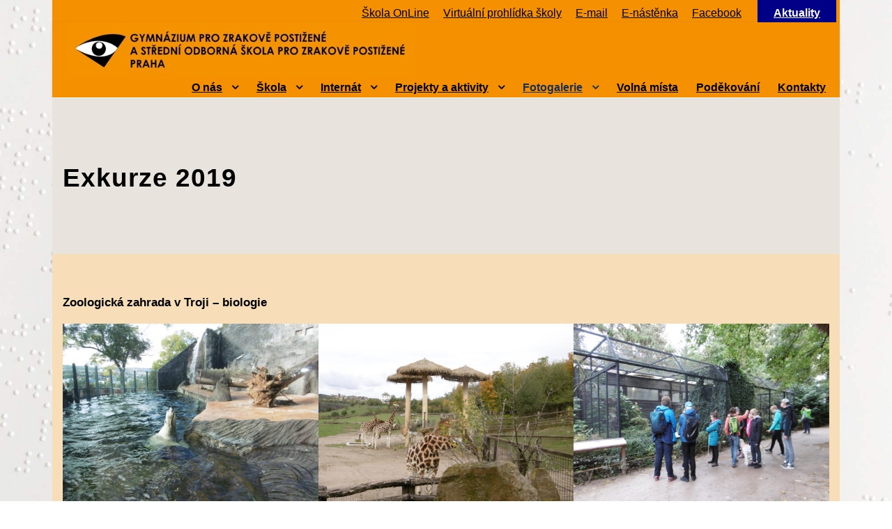

--- FILE ---
content_type: text/html; charset=UTF-8
request_url: https://www.goapraha.cz/exkurze-2019/
body_size: 13897
content:
<!DOCTYPE html>
<html lang="cs" class="no-js">
<head>
	<meta charset="UTF-8">
	<meta name="viewport" content="width=device-width, initial-scale=1">
	<link rel="profile" href="http://gmpg.org/xfn/11">
	<link rel="pingback" href="https://www.goapraha.cz/xmlrpc.php">
	<title>Exkurze 2019</title>
<meta name='robots' content='max-image-preview:large' />
<link rel='dns-prefetch' href='//fonts.googleapis.com' />
<link rel="alternate" type="text/calendar" title=" &raquo; iCal zdroj" href="https://www.goapraha.cz/events/?ical=1" />
<link rel="alternate" title="oEmbed (JSON)" type="application/json+oembed" href="https://www.goapraha.cz/wp-json/oembed/1.0/embed?url=https%3A%2F%2Fwww.goapraha.cz%2Fexkurze-2019%2F" />
<link rel="alternate" title="oEmbed (XML)" type="text/xml+oembed" href="https://www.goapraha.cz/wp-json/oembed/1.0/embed?url=https%3A%2F%2Fwww.goapraha.cz%2Fexkurze-2019%2F&#038;format=xml" />
<style id='wp-img-auto-sizes-contain-inline-css' type='text/css'>
img:is([sizes=auto i],[sizes^="auto," i]){contain-intrinsic-size:3000px 1500px}
/*# sourceURL=wp-img-auto-sizes-contain-inline-css */
</style>
<link rel='stylesheet' id='embed-pdf-viewer-css' href='https://www.goapraha.cz/wp-content/plugins/embed-pdf-viewer/css/embed-pdf-viewer.css?ver=2.4.6' type='text/css' media='screen' />
<link rel='stylesheet' id='FontAwesome_5-css' href='https://www.goapraha.cz/wp-content/plugins/wpdevart_vertical_menu-pro/includes/fonts/css/fontawesome-all.min.css?ver=6.9' type='text/css' media='all' />
<link rel='stylesheet' id='wpdevart_vertical_menu_front-css' href='https://www.goapraha.cz/wp-content/plugins/wpdevart_vertical_menu-pro/includes/frontend/css/front_end.css?ver=6.9' type='text/css' media='all' />
<link rel='stylesheet' id='wp-block-library-css' href='https://www.goapraha.cz/wp-includes/css/dist/block-library/style.min.css?ver=6.9' type='text/css' media='all' />
<style id='wp-block-gallery-inline-css' type='text/css'>
.blocks-gallery-grid:not(.has-nested-images),.wp-block-gallery:not(.has-nested-images){display:flex;flex-wrap:wrap;list-style-type:none;margin:0;padding:0}.blocks-gallery-grid:not(.has-nested-images) .blocks-gallery-image,.blocks-gallery-grid:not(.has-nested-images) .blocks-gallery-item,.wp-block-gallery:not(.has-nested-images) .blocks-gallery-image,.wp-block-gallery:not(.has-nested-images) .blocks-gallery-item{display:flex;flex-direction:column;flex-grow:1;justify-content:center;margin:0 1em 1em 0;position:relative;width:calc(50% - 1em)}.blocks-gallery-grid:not(.has-nested-images) .blocks-gallery-image:nth-of-type(2n),.blocks-gallery-grid:not(.has-nested-images) .blocks-gallery-item:nth-of-type(2n),.wp-block-gallery:not(.has-nested-images) .blocks-gallery-image:nth-of-type(2n),.wp-block-gallery:not(.has-nested-images) .blocks-gallery-item:nth-of-type(2n){margin-right:0}.blocks-gallery-grid:not(.has-nested-images) .blocks-gallery-image figure,.blocks-gallery-grid:not(.has-nested-images) .blocks-gallery-item figure,.wp-block-gallery:not(.has-nested-images) .blocks-gallery-image figure,.wp-block-gallery:not(.has-nested-images) .blocks-gallery-item figure{align-items:flex-end;display:flex;height:100%;justify-content:flex-start;margin:0}.blocks-gallery-grid:not(.has-nested-images) .blocks-gallery-image img,.blocks-gallery-grid:not(.has-nested-images) .blocks-gallery-item img,.wp-block-gallery:not(.has-nested-images) .blocks-gallery-image img,.wp-block-gallery:not(.has-nested-images) .blocks-gallery-item img{display:block;height:auto;max-width:100%;width:auto}.blocks-gallery-grid:not(.has-nested-images) .blocks-gallery-image figcaption,.blocks-gallery-grid:not(.has-nested-images) .blocks-gallery-item figcaption,.wp-block-gallery:not(.has-nested-images) .blocks-gallery-image figcaption,.wp-block-gallery:not(.has-nested-images) .blocks-gallery-item figcaption{background:linear-gradient(0deg,#000000b3,#0000004d 70%,#0000);bottom:0;box-sizing:border-box;color:#fff;font-size:.8em;margin:0;max-height:100%;overflow:auto;padding:3em .77em .7em;position:absolute;text-align:center;width:100%;z-index:2}.blocks-gallery-grid:not(.has-nested-images) .blocks-gallery-image figcaption img,.blocks-gallery-grid:not(.has-nested-images) .blocks-gallery-item figcaption img,.wp-block-gallery:not(.has-nested-images) .blocks-gallery-image figcaption img,.wp-block-gallery:not(.has-nested-images) .blocks-gallery-item figcaption img{display:inline}.blocks-gallery-grid:not(.has-nested-images) figcaption,.wp-block-gallery:not(.has-nested-images) figcaption{flex-grow:1}.blocks-gallery-grid:not(.has-nested-images).is-cropped .blocks-gallery-image a,.blocks-gallery-grid:not(.has-nested-images).is-cropped .blocks-gallery-image img,.blocks-gallery-grid:not(.has-nested-images).is-cropped .blocks-gallery-item a,.blocks-gallery-grid:not(.has-nested-images).is-cropped .blocks-gallery-item img,.wp-block-gallery:not(.has-nested-images).is-cropped .blocks-gallery-image a,.wp-block-gallery:not(.has-nested-images).is-cropped .blocks-gallery-image img,.wp-block-gallery:not(.has-nested-images).is-cropped .blocks-gallery-item a,.wp-block-gallery:not(.has-nested-images).is-cropped .blocks-gallery-item img{flex:1;height:100%;object-fit:cover;width:100%}.blocks-gallery-grid:not(.has-nested-images).columns-1 .blocks-gallery-image,.blocks-gallery-grid:not(.has-nested-images).columns-1 .blocks-gallery-item,.wp-block-gallery:not(.has-nested-images).columns-1 .blocks-gallery-image,.wp-block-gallery:not(.has-nested-images).columns-1 .blocks-gallery-item{margin-right:0;width:100%}@media (min-width:600px){.blocks-gallery-grid:not(.has-nested-images).columns-3 .blocks-gallery-image,.blocks-gallery-grid:not(.has-nested-images).columns-3 .blocks-gallery-item,.wp-block-gallery:not(.has-nested-images).columns-3 .blocks-gallery-image,.wp-block-gallery:not(.has-nested-images).columns-3 .blocks-gallery-item{margin-right:1em;width:calc(33.33333% - .66667em)}.blocks-gallery-grid:not(.has-nested-images).columns-4 .blocks-gallery-image,.blocks-gallery-grid:not(.has-nested-images).columns-4 .blocks-gallery-item,.wp-block-gallery:not(.has-nested-images).columns-4 .blocks-gallery-image,.wp-block-gallery:not(.has-nested-images).columns-4 .blocks-gallery-item{margin-right:1em;width:calc(25% - .75em)}.blocks-gallery-grid:not(.has-nested-images).columns-5 .blocks-gallery-image,.blocks-gallery-grid:not(.has-nested-images).columns-5 .blocks-gallery-item,.wp-block-gallery:not(.has-nested-images).columns-5 .blocks-gallery-image,.wp-block-gallery:not(.has-nested-images).columns-5 .blocks-gallery-item{margin-right:1em;width:calc(20% - .8em)}.blocks-gallery-grid:not(.has-nested-images).columns-6 .blocks-gallery-image,.blocks-gallery-grid:not(.has-nested-images).columns-6 .blocks-gallery-item,.wp-block-gallery:not(.has-nested-images).columns-6 .blocks-gallery-image,.wp-block-gallery:not(.has-nested-images).columns-6 .blocks-gallery-item{margin-right:1em;width:calc(16.66667% - .83333em)}.blocks-gallery-grid:not(.has-nested-images).columns-7 .blocks-gallery-image,.blocks-gallery-grid:not(.has-nested-images).columns-7 .blocks-gallery-item,.wp-block-gallery:not(.has-nested-images).columns-7 .blocks-gallery-image,.wp-block-gallery:not(.has-nested-images).columns-7 .blocks-gallery-item{margin-right:1em;width:calc(14.28571% - .85714em)}.blocks-gallery-grid:not(.has-nested-images).columns-8 .blocks-gallery-image,.blocks-gallery-grid:not(.has-nested-images).columns-8 .blocks-gallery-item,.wp-block-gallery:not(.has-nested-images).columns-8 .blocks-gallery-image,.wp-block-gallery:not(.has-nested-images).columns-8 .blocks-gallery-item{margin-right:1em;width:calc(12.5% - .875em)}.blocks-gallery-grid:not(.has-nested-images).columns-1 .blocks-gallery-image:nth-of-type(1n),.blocks-gallery-grid:not(.has-nested-images).columns-1 .blocks-gallery-item:nth-of-type(1n),.blocks-gallery-grid:not(.has-nested-images).columns-2 .blocks-gallery-image:nth-of-type(2n),.blocks-gallery-grid:not(.has-nested-images).columns-2 .blocks-gallery-item:nth-of-type(2n),.blocks-gallery-grid:not(.has-nested-images).columns-3 .blocks-gallery-image:nth-of-type(3n),.blocks-gallery-grid:not(.has-nested-images).columns-3 .blocks-gallery-item:nth-of-type(3n),.blocks-gallery-grid:not(.has-nested-images).columns-4 .blocks-gallery-image:nth-of-type(4n),.blocks-gallery-grid:not(.has-nested-images).columns-4 .blocks-gallery-item:nth-of-type(4n),.blocks-gallery-grid:not(.has-nested-images).columns-5 .blocks-gallery-image:nth-of-type(5n),.blocks-gallery-grid:not(.has-nested-images).columns-5 .blocks-gallery-item:nth-of-type(5n),.blocks-gallery-grid:not(.has-nested-images).columns-6 .blocks-gallery-image:nth-of-type(6n),.blocks-gallery-grid:not(.has-nested-images).columns-6 .blocks-gallery-item:nth-of-type(6n),.blocks-gallery-grid:not(.has-nested-images).columns-7 .blocks-gallery-image:nth-of-type(7n),.blocks-gallery-grid:not(.has-nested-images).columns-7 .blocks-gallery-item:nth-of-type(7n),.blocks-gallery-grid:not(.has-nested-images).columns-8 .blocks-gallery-image:nth-of-type(8n),.blocks-gallery-grid:not(.has-nested-images).columns-8 .blocks-gallery-item:nth-of-type(8n),.wp-block-gallery:not(.has-nested-images).columns-1 .blocks-gallery-image:nth-of-type(1n),.wp-block-gallery:not(.has-nested-images).columns-1 .blocks-gallery-item:nth-of-type(1n),.wp-block-gallery:not(.has-nested-images).columns-2 .blocks-gallery-image:nth-of-type(2n),.wp-block-gallery:not(.has-nested-images).columns-2 .blocks-gallery-item:nth-of-type(2n),.wp-block-gallery:not(.has-nested-images).columns-3 .blocks-gallery-image:nth-of-type(3n),.wp-block-gallery:not(.has-nested-images).columns-3 .blocks-gallery-item:nth-of-type(3n),.wp-block-gallery:not(.has-nested-images).columns-4 .blocks-gallery-image:nth-of-type(4n),.wp-block-gallery:not(.has-nested-images).columns-4 .blocks-gallery-item:nth-of-type(4n),.wp-block-gallery:not(.has-nested-images).columns-5 .blocks-gallery-image:nth-of-type(5n),.wp-block-gallery:not(.has-nested-images).columns-5 .blocks-gallery-item:nth-of-type(5n),.wp-block-gallery:not(.has-nested-images).columns-6 .blocks-gallery-image:nth-of-type(6n),.wp-block-gallery:not(.has-nested-images).columns-6 .blocks-gallery-item:nth-of-type(6n),.wp-block-gallery:not(.has-nested-images).columns-7 .blocks-gallery-image:nth-of-type(7n),.wp-block-gallery:not(.has-nested-images).columns-7 .blocks-gallery-item:nth-of-type(7n),.wp-block-gallery:not(.has-nested-images).columns-8 .blocks-gallery-image:nth-of-type(8n),.wp-block-gallery:not(.has-nested-images).columns-8 .blocks-gallery-item:nth-of-type(8n){margin-right:0}}.blocks-gallery-grid:not(.has-nested-images) .blocks-gallery-image:last-child,.blocks-gallery-grid:not(.has-nested-images) .blocks-gallery-item:last-child,.wp-block-gallery:not(.has-nested-images) .blocks-gallery-image:last-child,.wp-block-gallery:not(.has-nested-images) .blocks-gallery-item:last-child{margin-right:0}.blocks-gallery-grid:not(.has-nested-images).alignleft,.blocks-gallery-grid:not(.has-nested-images).alignright,.wp-block-gallery:not(.has-nested-images).alignleft,.wp-block-gallery:not(.has-nested-images).alignright{max-width:420px;width:100%}.blocks-gallery-grid:not(.has-nested-images).aligncenter .blocks-gallery-item figure,.wp-block-gallery:not(.has-nested-images).aligncenter .blocks-gallery-item figure{justify-content:center}.wp-block-gallery:not(.is-cropped) .blocks-gallery-item{align-self:flex-start}figure.wp-block-gallery.has-nested-images{align-items:normal}.wp-block-gallery.has-nested-images figure.wp-block-image:not(#individual-image){margin:0;width:calc(50% - var(--wp--style--unstable-gallery-gap, 16px)/2)}.wp-block-gallery.has-nested-images figure.wp-block-image{box-sizing:border-box;display:flex;flex-direction:column;flex-grow:1;justify-content:center;max-width:100%;position:relative}.wp-block-gallery.has-nested-images figure.wp-block-image>a,.wp-block-gallery.has-nested-images figure.wp-block-image>div{flex-direction:column;flex-grow:1;margin:0}.wp-block-gallery.has-nested-images figure.wp-block-image img{display:block;height:auto;max-width:100%!important;width:auto}.wp-block-gallery.has-nested-images figure.wp-block-image figcaption,.wp-block-gallery.has-nested-images figure.wp-block-image:has(figcaption):before{bottom:0;left:0;max-height:100%;position:absolute;right:0}.wp-block-gallery.has-nested-images figure.wp-block-image:has(figcaption):before{backdrop-filter:blur(3px);content:"";height:100%;-webkit-mask-image:linear-gradient(0deg,#000 20%,#0000);mask-image:linear-gradient(0deg,#000 20%,#0000);max-height:40%;pointer-events:none}.wp-block-gallery.has-nested-images figure.wp-block-image figcaption{box-sizing:border-box;color:#fff;font-size:13px;margin:0;overflow:auto;padding:1em;text-align:center;text-shadow:0 0 1.5px #000}.wp-block-gallery.has-nested-images figure.wp-block-image figcaption::-webkit-scrollbar{height:12px;width:12px}.wp-block-gallery.has-nested-images figure.wp-block-image figcaption::-webkit-scrollbar-track{background-color:initial}.wp-block-gallery.has-nested-images figure.wp-block-image figcaption::-webkit-scrollbar-thumb{background-clip:padding-box;background-color:initial;border:3px solid #0000;border-radius:8px}.wp-block-gallery.has-nested-images figure.wp-block-image figcaption:focus-within::-webkit-scrollbar-thumb,.wp-block-gallery.has-nested-images figure.wp-block-image figcaption:focus::-webkit-scrollbar-thumb,.wp-block-gallery.has-nested-images figure.wp-block-image figcaption:hover::-webkit-scrollbar-thumb{background-color:#fffc}.wp-block-gallery.has-nested-images figure.wp-block-image figcaption{scrollbar-color:#0000 #0000;scrollbar-gutter:stable both-edges;scrollbar-width:thin}.wp-block-gallery.has-nested-images figure.wp-block-image figcaption:focus,.wp-block-gallery.has-nested-images figure.wp-block-image figcaption:focus-within,.wp-block-gallery.has-nested-images figure.wp-block-image figcaption:hover{scrollbar-color:#fffc #0000}.wp-block-gallery.has-nested-images figure.wp-block-image figcaption{will-change:transform}@media (hover:none){.wp-block-gallery.has-nested-images figure.wp-block-image figcaption{scrollbar-color:#fffc #0000}}.wp-block-gallery.has-nested-images figure.wp-block-image figcaption{background:linear-gradient(0deg,#0006,#0000)}.wp-block-gallery.has-nested-images figure.wp-block-image figcaption img{display:inline}.wp-block-gallery.has-nested-images figure.wp-block-image figcaption a{color:inherit}.wp-block-gallery.has-nested-images figure.wp-block-image.has-custom-border img{box-sizing:border-box}.wp-block-gallery.has-nested-images figure.wp-block-image.has-custom-border>a,.wp-block-gallery.has-nested-images figure.wp-block-image.has-custom-border>div,.wp-block-gallery.has-nested-images figure.wp-block-image.is-style-rounded>a,.wp-block-gallery.has-nested-images figure.wp-block-image.is-style-rounded>div{flex:1 1 auto}.wp-block-gallery.has-nested-images figure.wp-block-image.has-custom-border figcaption,.wp-block-gallery.has-nested-images figure.wp-block-image.is-style-rounded figcaption{background:none;color:inherit;flex:initial;margin:0;padding:10px 10px 9px;position:relative;text-shadow:none}.wp-block-gallery.has-nested-images figure.wp-block-image.has-custom-border:before,.wp-block-gallery.has-nested-images figure.wp-block-image.is-style-rounded:before{content:none}.wp-block-gallery.has-nested-images figcaption{flex-basis:100%;flex-grow:1;text-align:center}.wp-block-gallery.has-nested-images:not(.is-cropped) figure.wp-block-image:not(#individual-image){margin-bottom:auto;margin-top:0}.wp-block-gallery.has-nested-images.is-cropped figure.wp-block-image:not(#individual-image){align-self:inherit}.wp-block-gallery.has-nested-images.is-cropped figure.wp-block-image:not(#individual-image)>a,.wp-block-gallery.has-nested-images.is-cropped figure.wp-block-image:not(#individual-image)>div:not(.components-drop-zone){display:flex}.wp-block-gallery.has-nested-images.is-cropped figure.wp-block-image:not(#individual-image) a,.wp-block-gallery.has-nested-images.is-cropped figure.wp-block-image:not(#individual-image) img{flex:1 0 0%;height:100%;object-fit:cover;width:100%}.wp-block-gallery.has-nested-images.columns-1 figure.wp-block-image:not(#individual-image){width:100%}@media (min-width:600px){.wp-block-gallery.has-nested-images.columns-3 figure.wp-block-image:not(#individual-image){width:calc(33.33333% - var(--wp--style--unstable-gallery-gap, 16px)*.66667)}.wp-block-gallery.has-nested-images.columns-4 figure.wp-block-image:not(#individual-image){width:calc(25% - var(--wp--style--unstable-gallery-gap, 16px)*.75)}.wp-block-gallery.has-nested-images.columns-5 figure.wp-block-image:not(#individual-image){width:calc(20% - var(--wp--style--unstable-gallery-gap, 16px)*.8)}.wp-block-gallery.has-nested-images.columns-6 figure.wp-block-image:not(#individual-image){width:calc(16.66667% - var(--wp--style--unstable-gallery-gap, 16px)*.83333)}.wp-block-gallery.has-nested-images.columns-7 figure.wp-block-image:not(#individual-image){width:calc(14.28571% - var(--wp--style--unstable-gallery-gap, 16px)*.85714)}.wp-block-gallery.has-nested-images.columns-8 figure.wp-block-image:not(#individual-image){width:calc(12.5% - var(--wp--style--unstable-gallery-gap, 16px)*.875)}.wp-block-gallery.has-nested-images.columns-default figure.wp-block-image:not(#individual-image){width:calc(33.33% - var(--wp--style--unstable-gallery-gap, 16px)*.66667)}.wp-block-gallery.has-nested-images.columns-default figure.wp-block-image:not(#individual-image):first-child:nth-last-child(2),.wp-block-gallery.has-nested-images.columns-default figure.wp-block-image:not(#individual-image):first-child:nth-last-child(2)~figure.wp-block-image:not(#individual-image){width:calc(50% - var(--wp--style--unstable-gallery-gap, 16px)*.5)}.wp-block-gallery.has-nested-images.columns-default figure.wp-block-image:not(#individual-image):first-child:last-child{width:100%}}.wp-block-gallery.has-nested-images.alignleft,.wp-block-gallery.has-nested-images.alignright{max-width:420px;width:100%}.wp-block-gallery.has-nested-images.aligncenter{justify-content:center}
/*# sourceURL=https://www.goapraha.cz/wp-includes/blocks/gallery/style.min.css */
</style>
<style id='wp-block-image-inline-css' type='text/css'>
.wp-block-image>a,.wp-block-image>figure>a{display:inline-block}.wp-block-image img{box-sizing:border-box;height:auto;max-width:100%;vertical-align:bottom}@media not (prefers-reduced-motion){.wp-block-image img.hide{visibility:hidden}.wp-block-image img.show{animation:show-content-image .4s}}.wp-block-image[style*=border-radius] img,.wp-block-image[style*=border-radius]>a{border-radius:inherit}.wp-block-image.has-custom-border img{box-sizing:border-box}.wp-block-image.aligncenter{text-align:center}.wp-block-image.alignfull>a,.wp-block-image.alignwide>a{width:100%}.wp-block-image.alignfull img,.wp-block-image.alignwide img{height:auto;width:100%}.wp-block-image .aligncenter,.wp-block-image .alignleft,.wp-block-image .alignright,.wp-block-image.aligncenter,.wp-block-image.alignleft,.wp-block-image.alignright{display:table}.wp-block-image .aligncenter>figcaption,.wp-block-image .alignleft>figcaption,.wp-block-image .alignright>figcaption,.wp-block-image.aligncenter>figcaption,.wp-block-image.alignleft>figcaption,.wp-block-image.alignright>figcaption{caption-side:bottom;display:table-caption}.wp-block-image .alignleft{float:left;margin:.5em 1em .5em 0}.wp-block-image .alignright{float:right;margin:.5em 0 .5em 1em}.wp-block-image .aligncenter{margin-left:auto;margin-right:auto}.wp-block-image :where(figcaption){margin-bottom:1em;margin-top:.5em}.wp-block-image.is-style-circle-mask img{border-radius:9999px}@supports ((-webkit-mask-image:none) or (mask-image:none)) or (-webkit-mask-image:none){.wp-block-image.is-style-circle-mask img{border-radius:0;-webkit-mask-image:url('data:image/svg+xml;utf8,<svg viewBox="0 0 100 100" xmlns="http://www.w3.org/2000/svg"><circle cx="50" cy="50" r="50"/></svg>');mask-image:url('data:image/svg+xml;utf8,<svg viewBox="0 0 100 100" xmlns="http://www.w3.org/2000/svg"><circle cx="50" cy="50" r="50"/></svg>');mask-mode:alpha;-webkit-mask-position:center;mask-position:center;-webkit-mask-repeat:no-repeat;mask-repeat:no-repeat;-webkit-mask-size:contain;mask-size:contain}}:root :where(.wp-block-image.is-style-rounded img,.wp-block-image .is-style-rounded img){border-radius:9999px}.wp-block-image figure{margin:0}.wp-lightbox-container{display:flex;flex-direction:column;position:relative}.wp-lightbox-container img{cursor:zoom-in}.wp-lightbox-container img:hover+button{opacity:1}.wp-lightbox-container button{align-items:center;backdrop-filter:blur(16px) saturate(180%);background-color:#5a5a5a40;border:none;border-radius:4px;cursor:zoom-in;display:flex;height:20px;justify-content:center;opacity:0;padding:0;position:absolute;right:16px;text-align:center;top:16px;width:20px;z-index:100}@media not (prefers-reduced-motion){.wp-lightbox-container button{transition:opacity .2s ease}}.wp-lightbox-container button:focus-visible{outline:3px auto #5a5a5a40;outline:3px auto -webkit-focus-ring-color;outline-offset:3px}.wp-lightbox-container button:hover{cursor:pointer;opacity:1}.wp-lightbox-container button:focus{opacity:1}.wp-lightbox-container button:focus,.wp-lightbox-container button:hover,.wp-lightbox-container button:not(:hover):not(:active):not(.has-background){background-color:#5a5a5a40;border:none}.wp-lightbox-overlay{box-sizing:border-box;cursor:zoom-out;height:100vh;left:0;overflow:hidden;position:fixed;top:0;visibility:hidden;width:100%;z-index:100000}.wp-lightbox-overlay .close-button{align-items:center;cursor:pointer;display:flex;justify-content:center;min-height:40px;min-width:40px;padding:0;position:absolute;right:calc(env(safe-area-inset-right) + 16px);top:calc(env(safe-area-inset-top) + 16px);z-index:5000000}.wp-lightbox-overlay .close-button:focus,.wp-lightbox-overlay .close-button:hover,.wp-lightbox-overlay .close-button:not(:hover):not(:active):not(.has-background){background:none;border:none}.wp-lightbox-overlay .lightbox-image-container{height:var(--wp--lightbox-container-height);left:50%;overflow:hidden;position:absolute;top:50%;transform:translate(-50%,-50%);transform-origin:top left;width:var(--wp--lightbox-container-width);z-index:9999999999}.wp-lightbox-overlay .wp-block-image{align-items:center;box-sizing:border-box;display:flex;height:100%;justify-content:center;margin:0;position:relative;transform-origin:0 0;width:100%;z-index:3000000}.wp-lightbox-overlay .wp-block-image img{height:var(--wp--lightbox-image-height);min-height:var(--wp--lightbox-image-height);min-width:var(--wp--lightbox-image-width);width:var(--wp--lightbox-image-width)}.wp-lightbox-overlay .wp-block-image figcaption{display:none}.wp-lightbox-overlay button{background:none;border:none}.wp-lightbox-overlay .scrim{background-color:#fff;height:100%;opacity:.9;position:absolute;width:100%;z-index:2000000}.wp-lightbox-overlay.active{visibility:visible}@media not (prefers-reduced-motion){.wp-lightbox-overlay.active{animation:turn-on-visibility .25s both}.wp-lightbox-overlay.active img{animation:turn-on-visibility .35s both}.wp-lightbox-overlay.show-closing-animation:not(.active){animation:turn-off-visibility .35s both}.wp-lightbox-overlay.show-closing-animation:not(.active) img{animation:turn-off-visibility .25s both}.wp-lightbox-overlay.zoom.active{animation:none;opacity:1;visibility:visible}.wp-lightbox-overlay.zoom.active .lightbox-image-container{animation:lightbox-zoom-in .4s}.wp-lightbox-overlay.zoom.active .lightbox-image-container img{animation:none}.wp-lightbox-overlay.zoom.active .scrim{animation:turn-on-visibility .4s forwards}.wp-lightbox-overlay.zoom.show-closing-animation:not(.active){animation:none}.wp-lightbox-overlay.zoom.show-closing-animation:not(.active) .lightbox-image-container{animation:lightbox-zoom-out .4s}.wp-lightbox-overlay.zoom.show-closing-animation:not(.active) .lightbox-image-container img{animation:none}.wp-lightbox-overlay.zoom.show-closing-animation:not(.active) .scrim{animation:turn-off-visibility .4s forwards}}@keyframes show-content-image{0%{visibility:hidden}99%{visibility:hidden}to{visibility:visible}}@keyframes turn-on-visibility{0%{opacity:0}to{opacity:1}}@keyframes turn-off-visibility{0%{opacity:1;visibility:visible}99%{opacity:0;visibility:visible}to{opacity:0;visibility:hidden}}@keyframes lightbox-zoom-in{0%{transform:translate(calc((-100vw + var(--wp--lightbox-scrollbar-width))/2 + var(--wp--lightbox-initial-left-position)),calc(-50vh + var(--wp--lightbox-initial-top-position))) scale(var(--wp--lightbox-scale))}to{transform:translate(-50%,-50%) scale(1)}}@keyframes lightbox-zoom-out{0%{transform:translate(-50%,-50%) scale(1);visibility:visible}99%{visibility:visible}to{transform:translate(calc((-100vw + var(--wp--lightbox-scrollbar-width))/2 + var(--wp--lightbox-initial-left-position)),calc(-50vh + var(--wp--lightbox-initial-top-position))) scale(var(--wp--lightbox-scale));visibility:hidden}}
/*# sourceURL=https://www.goapraha.cz/wp-includes/blocks/image/style.min.css */
</style>
<style id='wp-block-columns-inline-css' type='text/css'>
.wp-block-columns{box-sizing:border-box;display:flex;flex-wrap:wrap!important}@media (min-width:782px){.wp-block-columns{flex-wrap:nowrap!important}}.wp-block-columns{align-items:normal!important}.wp-block-columns.are-vertically-aligned-top{align-items:flex-start}.wp-block-columns.are-vertically-aligned-center{align-items:center}.wp-block-columns.are-vertically-aligned-bottom{align-items:flex-end}@media (max-width:781px){.wp-block-columns:not(.is-not-stacked-on-mobile)>.wp-block-column{flex-basis:100%!important}}@media (min-width:782px){.wp-block-columns:not(.is-not-stacked-on-mobile)>.wp-block-column{flex-basis:0;flex-grow:1}.wp-block-columns:not(.is-not-stacked-on-mobile)>.wp-block-column[style*=flex-basis]{flex-grow:0}}.wp-block-columns.is-not-stacked-on-mobile{flex-wrap:nowrap!important}.wp-block-columns.is-not-stacked-on-mobile>.wp-block-column{flex-basis:0;flex-grow:1}.wp-block-columns.is-not-stacked-on-mobile>.wp-block-column[style*=flex-basis]{flex-grow:0}:where(.wp-block-columns){margin-bottom:1.75em}:where(.wp-block-columns.has-background){padding:1.25em 2.375em}.wp-block-column{flex-grow:1;min-width:0;overflow-wrap:break-word;word-break:break-word}.wp-block-column.is-vertically-aligned-top{align-self:flex-start}.wp-block-column.is-vertically-aligned-center{align-self:center}.wp-block-column.is-vertically-aligned-bottom{align-self:flex-end}.wp-block-column.is-vertically-aligned-stretch{align-self:stretch}.wp-block-column.is-vertically-aligned-bottom,.wp-block-column.is-vertically-aligned-center,.wp-block-column.is-vertically-aligned-top{width:100%}
/*# sourceURL=https://www.goapraha.cz/wp-includes/blocks/columns/style.min.css */
</style>
<style id='global-styles-inline-css' type='text/css'>
:root{--wp--preset--aspect-ratio--square: 1;--wp--preset--aspect-ratio--4-3: 4/3;--wp--preset--aspect-ratio--3-4: 3/4;--wp--preset--aspect-ratio--3-2: 3/2;--wp--preset--aspect-ratio--2-3: 2/3;--wp--preset--aspect-ratio--16-9: 16/9;--wp--preset--aspect-ratio--9-16: 9/16;--wp--preset--color--black: #000000;--wp--preset--color--cyan-bluish-gray: #abb8c3;--wp--preset--color--white: #ffffff;--wp--preset--color--pale-pink: #f78da7;--wp--preset--color--vivid-red: #cf2e2e;--wp--preset--color--luminous-vivid-orange: #ff6900;--wp--preset--color--luminous-vivid-amber: #fcb900;--wp--preset--color--light-green-cyan: #7bdcb5;--wp--preset--color--vivid-green-cyan: #00d084;--wp--preset--color--pale-cyan-blue: #8ed1fc;--wp--preset--color--vivid-cyan-blue: #0693e3;--wp--preset--color--vivid-purple: #9b51e0;--wp--preset--gradient--vivid-cyan-blue-to-vivid-purple: linear-gradient(135deg,rgb(6,147,227) 0%,rgb(155,81,224) 100%);--wp--preset--gradient--light-green-cyan-to-vivid-green-cyan: linear-gradient(135deg,rgb(122,220,180) 0%,rgb(0,208,130) 100%);--wp--preset--gradient--luminous-vivid-amber-to-luminous-vivid-orange: linear-gradient(135deg,rgb(252,185,0) 0%,rgb(255,105,0) 100%);--wp--preset--gradient--luminous-vivid-orange-to-vivid-red: linear-gradient(135deg,rgb(255,105,0) 0%,rgb(207,46,46) 100%);--wp--preset--gradient--very-light-gray-to-cyan-bluish-gray: linear-gradient(135deg,rgb(238,238,238) 0%,rgb(169,184,195) 100%);--wp--preset--gradient--cool-to-warm-spectrum: linear-gradient(135deg,rgb(74,234,220) 0%,rgb(151,120,209) 20%,rgb(207,42,186) 40%,rgb(238,44,130) 60%,rgb(251,105,98) 80%,rgb(254,248,76) 100%);--wp--preset--gradient--blush-light-purple: linear-gradient(135deg,rgb(255,206,236) 0%,rgb(152,150,240) 100%);--wp--preset--gradient--blush-bordeaux: linear-gradient(135deg,rgb(254,205,165) 0%,rgb(254,45,45) 50%,rgb(107,0,62) 100%);--wp--preset--gradient--luminous-dusk: linear-gradient(135deg,rgb(255,203,112) 0%,rgb(199,81,192) 50%,rgb(65,88,208) 100%);--wp--preset--gradient--pale-ocean: linear-gradient(135deg,rgb(255,245,203) 0%,rgb(182,227,212) 50%,rgb(51,167,181) 100%);--wp--preset--gradient--electric-grass: linear-gradient(135deg,rgb(202,248,128) 0%,rgb(113,206,126) 100%);--wp--preset--gradient--midnight: linear-gradient(135deg,rgb(2,3,129) 0%,rgb(40,116,252) 100%);--wp--preset--font-size--small: 13px;--wp--preset--font-size--medium: 20px;--wp--preset--font-size--large: 36px;--wp--preset--font-size--x-large: 42px;--wp--preset--spacing--20: 0.44rem;--wp--preset--spacing--30: 0.67rem;--wp--preset--spacing--40: 1rem;--wp--preset--spacing--50: 1.5rem;--wp--preset--spacing--60: 2.25rem;--wp--preset--spacing--70: 3.38rem;--wp--preset--spacing--80: 5.06rem;--wp--preset--shadow--natural: 6px 6px 9px rgba(0, 0, 0, 0.2);--wp--preset--shadow--deep: 12px 12px 50px rgba(0, 0, 0, 0.4);--wp--preset--shadow--sharp: 6px 6px 0px rgba(0, 0, 0, 0.2);--wp--preset--shadow--outlined: 6px 6px 0px -3px rgb(255, 255, 255), 6px 6px rgb(0, 0, 0);--wp--preset--shadow--crisp: 6px 6px 0px rgb(0, 0, 0);}:where(.is-layout-flex){gap: 0.5em;}:where(.is-layout-grid){gap: 0.5em;}body .is-layout-flex{display: flex;}.is-layout-flex{flex-wrap: wrap;align-items: center;}.is-layout-flex > :is(*, div){margin: 0;}body .is-layout-grid{display: grid;}.is-layout-grid > :is(*, div){margin: 0;}:where(.wp-block-columns.is-layout-flex){gap: 2em;}:where(.wp-block-columns.is-layout-grid){gap: 2em;}:where(.wp-block-post-template.is-layout-flex){gap: 1.25em;}:where(.wp-block-post-template.is-layout-grid){gap: 1.25em;}.has-black-color{color: var(--wp--preset--color--black) !important;}.has-cyan-bluish-gray-color{color: var(--wp--preset--color--cyan-bluish-gray) !important;}.has-white-color{color: var(--wp--preset--color--white) !important;}.has-pale-pink-color{color: var(--wp--preset--color--pale-pink) !important;}.has-vivid-red-color{color: var(--wp--preset--color--vivid-red) !important;}.has-luminous-vivid-orange-color{color: var(--wp--preset--color--luminous-vivid-orange) !important;}.has-luminous-vivid-amber-color{color: var(--wp--preset--color--luminous-vivid-amber) !important;}.has-light-green-cyan-color{color: var(--wp--preset--color--light-green-cyan) !important;}.has-vivid-green-cyan-color{color: var(--wp--preset--color--vivid-green-cyan) !important;}.has-pale-cyan-blue-color{color: var(--wp--preset--color--pale-cyan-blue) !important;}.has-vivid-cyan-blue-color{color: var(--wp--preset--color--vivid-cyan-blue) !important;}.has-vivid-purple-color{color: var(--wp--preset--color--vivid-purple) !important;}.has-black-background-color{background-color: var(--wp--preset--color--black) !important;}.has-cyan-bluish-gray-background-color{background-color: var(--wp--preset--color--cyan-bluish-gray) !important;}.has-white-background-color{background-color: var(--wp--preset--color--white) !important;}.has-pale-pink-background-color{background-color: var(--wp--preset--color--pale-pink) !important;}.has-vivid-red-background-color{background-color: var(--wp--preset--color--vivid-red) !important;}.has-luminous-vivid-orange-background-color{background-color: var(--wp--preset--color--luminous-vivid-orange) !important;}.has-luminous-vivid-amber-background-color{background-color: var(--wp--preset--color--luminous-vivid-amber) !important;}.has-light-green-cyan-background-color{background-color: var(--wp--preset--color--light-green-cyan) !important;}.has-vivid-green-cyan-background-color{background-color: var(--wp--preset--color--vivid-green-cyan) !important;}.has-pale-cyan-blue-background-color{background-color: var(--wp--preset--color--pale-cyan-blue) !important;}.has-vivid-cyan-blue-background-color{background-color: var(--wp--preset--color--vivid-cyan-blue) !important;}.has-vivid-purple-background-color{background-color: var(--wp--preset--color--vivid-purple) !important;}.has-black-border-color{border-color: var(--wp--preset--color--black) !important;}.has-cyan-bluish-gray-border-color{border-color: var(--wp--preset--color--cyan-bluish-gray) !important;}.has-white-border-color{border-color: var(--wp--preset--color--white) !important;}.has-pale-pink-border-color{border-color: var(--wp--preset--color--pale-pink) !important;}.has-vivid-red-border-color{border-color: var(--wp--preset--color--vivid-red) !important;}.has-luminous-vivid-orange-border-color{border-color: var(--wp--preset--color--luminous-vivid-orange) !important;}.has-luminous-vivid-amber-border-color{border-color: var(--wp--preset--color--luminous-vivid-amber) !important;}.has-light-green-cyan-border-color{border-color: var(--wp--preset--color--light-green-cyan) !important;}.has-vivid-green-cyan-border-color{border-color: var(--wp--preset--color--vivid-green-cyan) !important;}.has-pale-cyan-blue-border-color{border-color: var(--wp--preset--color--pale-cyan-blue) !important;}.has-vivid-cyan-blue-border-color{border-color: var(--wp--preset--color--vivid-cyan-blue) !important;}.has-vivid-purple-border-color{border-color: var(--wp--preset--color--vivid-purple) !important;}.has-vivid-cyan-blue-to-vivid-purple-gradient-background{background: var(--wp--preset--gradient--vivid-cyan-blue-to-vivid-purple) !important;}.has-light-green-cyan-to-vivid-green-cyan-gradient-background{background: var(--wp--preset--gradient--light-green-cyan-to-vivid-green-cyan) !important;}.has-luminous-vivid-amber-to-luminous-vivid-orange-gradient-background{background: var(--wp--preset--gradient--luminous-vivid-amber-to-luminous-vivid-orange) !important;}.has-luminous-vivid-orange-to-vivid-red-gradient-background{background: var(--wp--preset--gradient--luminous-vivid-orange-to-vivid-red) !important;}.has-very-light-gray-to-cyan-bluish-gray-gradient-background{background: var(--wp--preset--gradient--very-light-gray-to-cyan-bluish-gray) !important;}.has-cool-to-warm-spectrum-gradient-background{background: var(--wp--preset--gradient--cool-to-warm-spectrum) !important;}.has-blush-light-purple-gradient-background{background: var(--wp--preset--gradient--blush-light-purple) !important;}.has-blush-bordeaux-gradient-background{background: var(--wp--preset--gradient--blush-bordeaux) !important;}.has-luminous-dusk-gradient-background{background: var(--wp--preset--gradient--luminous-dusk) !important;}.has-pale-ocean-gradient-background{background: var(--wp--preset--gradient--pale-ocean) !important;}.has-electric-grass-gradient-background{background: var(--wp--preset--gradient--electric-grass) !important;}.has-midnight-gradient-background{background: var(--wp--preset--gradient--midnight) !important;}.has-small-font-size{font-size: var(--wp--preset--font-size--small) !important;}.has-medium-font-size{font-size: var(--wp--preset--font-size--medium) !important;}.has-large-font-size{font-size: var(--wp--preset--font-size--large) !important;}.has-x-large-font-size{font-size: var(--wp--preset--font-size--x-large) !important;}
:where(.wp-block-columns.is-layout-flex){gap: 2em;}:where(.wp-block-columns.is-layout-grid){gap: 2em;}
/*# sourceURL=global-styles-inline-css */
</style>
<style id='core-block-supports-inline-css' type='text/css'>
.wp-block-gallery.wp-block-gallery-1{--wp--style--unstable-gallery-gap:var( --wp--style--gallery-gap-default, var( --gallery-block--gutter-size, var( --wp--style--block-gap, 0.5em ) ) );gap:var( --wp--style--gallery-gap-default, var( --gallery-block--gutter-size, var( --wp--style--block-gap, 0.5em ) ) );}.wp-container-core-columns-is-layout-9d6595d7{flex-wrap:nowrap;}
/*# sourceURL=core-block-supports-inline-css */
</style>

<style id='classic-theme-styles-inline-css' type='text/css'>
/*! This file is auto-generated */
.wp-block-button__link{color:#fff;background-color:#32373c;border-radius:9999px;box-shadow:none;text-decoration:none;padding:calc(.667em + 2px) calc(1.333em + 2px);font-size:1.125em}.wp-block-file__button{background:#32373c;color:#fff;text-decoration:none}
/*# sourceURL=/wp-includes/css/classic-themes.min.css */
</style>
<link rel='stylesheet' id='contact-form-7-css' href='https://www.goapraha.cz/wp-content/plugins/contact-form-7/includes/css/styles.css?ver=6.1.4' type='text/css' media='all' />
<link rel='stylesheet' id='gdlr-core-google-font-css' href='https://fonts.googleapis.com/css?family=Poppins%3A100%2C100italic%2C200%2C200italic%2C300%2C300italic%2Cregular%2Citalic%2C500%2C500italic%2C600%2C600italic%2C700%2C700italic%2C800%2C800italic%2C900%2C900italic%7CABeeZee%3Aregular%2Citalic&#038;subset=latin%2Clatin-ext&#038;ver=6.9' type='text/css' media='all' />
<link rel='stylesheet' id='font-awesome-css' href='https://www.goapraha.cz/wp-content/plugins/goodlayers-core/plugins/fontawesome/font-awesome.css?ver=6.9' type='text/css' media='all' />
<link rel='stylesheet' id='elegant-font-css' href='https://www.goapraha.cz/wp-content/plugins/goodlayers-core/plugins/elegant/elegant-font.css?ver=6.9' type='text/css' media='all' />
<link rel='stylesheet' id='gdlr-core-plugin-css' href='https://www.goapraha.cz/wp-content/plugins/goodlayers-core/plugins/style.css?ver=1762771263' type='text/css' media='all' />
<link rel='stylesheet' id='gdlr-core-page-builder-css' href='https://www.goapraha.cz/wp-content/plugins/goodlayers-core/include/css/page-builder.css?ver=6.9' type='text/css' media='all' />
<link rel='stylesheet' id='recent-posts-widget-with-thumbnails-public-style-css' href='https://www.goapraha.cz/wp-content/plugins/recent-posts-widget-with-thumbnails/public.css?ver=7.1.1' type='text/css' media='all' />
<link rel='stylesheet' id='kingster-style-core-css' href='https://www.goapraha.cz/wp-content/themes/kingster/css/style-core.css?ver=6.9' type='text/css' media='all' />
<link rel='stylesheet' id='kingster-custom-style-css' href='https://www.goapraha.cz/wp-content/uploads/kingster-style-custom.css?1760952202&#038;ver=6.9' type='text/css' media='all' />
<link rel='stylesheet' id='dashicons-css' href='https://www.goapraha.cz/wp-includes/css/dashicons.min.css?ver=6.9' type='text/css' media='all' />
<link rel='stylesheet' id='kingster-learnpress-css' href='https://www.goapraha.cz/wp-content/themes/kingster/learnpress/kingster-learnpress.css?ver=6.9' type='text/css' media='all' />
<link rel='stylesheet' id='kingster-learnpress-pb-css' href='https://www.goapraha.cz/wp-content/themes/kingster/learnpress/kingster-learnpress-pb.css?ver=6.9' type='text/css' media='all' />
<script type="text/javascript" src="https://www.goapraha.cz/wp-includes/js/jquery/jquery.min.js?ver=3.7.1" id="jquery-core-js"></script>
<script type="text/javascript" src="https://www.goapraha.cz/wp-includes/js/jquery/jquery-migrate.min.js?ver=3.4.1" id="jquery-migrate-js"></script>
<script type="text/javascript" src="https://www.goapraha.cz/wp-content/plugins/wpdevart_vertical_menu-pro/includes/frontend/js/front_end.js?ver=6.9" id="wpdevart_vertical_menu_js-js"></script>
<script type="text/javascript" src="https://www.goapraha.cz/wp-content/themes/kingster/learnpress/kingster-learnpress.js?ver=6.9" id="kingster-learnpress-js"></script>
<link rel="https://api.w.org/" href="https://www.goapraha.cz/wp-json/" /><link rel="alternate" title="JSON" type="application/json" href="https://www.goapraha.cz/wp-json/wp/v2/pages/5347" /><meta name="generator" content="WordPress 6.9" />
<link rel="canonical" href="https://www.goapraha.cz/exkurze-2019/" />
<link rel='shortlink' href='https://www.goapraha.cz/?p=5347' />
<meta name="tec-api-version" content="v1"><meta name="tec-api-origin" content="https://www.goapraha.cz"><link rel="alternate" href="https://www.goapraha.cz/wp-json/tribe/events/v1/" /><style type="text/css">.recentcomments a{display:inline !important;padding:0 !important;margin:0 !important;}</style>		<style type="text/css" id="wp-custom-css">
			  a {
            text-decoration: underline !important;
        }		</style>
		</head>

<body class="wp-singular page-template-default page page-id-5347 wp-theme-kingster gdlr-core-body tribe-no-js kingster-body kingster-body-front kingster-boxed  kingster-blockquote-style-1 gdlr-core-link-to-lightbox">
<div class="kingster-mobile-header-wrap" ><div class="kingster-top-bar" ><div class="kingster-top-bar-background" ></div><div class="kingster-top-bar-container kingster-top-bar-full " ><div class="kingster-top-bar-container-inner clearfix" ><div class="kingster-top-bar-right kingster-item-pdlr"><ul id="kingster-top-bar-menu" class="sf-menu kingster-top-bar-menu kingster-top-bar-right-menu"><li  class="menu-item menu-item-type-custom menu-item-object-custom menu-item-407 kingster-normal-menu"><a href="http://www.skolaonline.cz">Škola OnLine</a></li>
<li  class="menu-item menu-item-type-post_type menu-item-object-page menu-item-2928 kingster-normal-menu"><a href="https://www.goapraha.cz/prohlidka/">Virtuální prohlídka školy</a></li>
<li  class="menu-item menu-item-type-custom menu-item-object-custom menu-item-408 kingster-normal-menu"><a href="http://mail.google.com/a/goapraha.cz">E-mail</a></li>
<li  class="menu-item menu-item-type-custom menu-item-object-custom menu-item-1216 kingster-normal-menu"><a href="https://goaprahacz-my.sharepoint.com/:f:/g/personal/goapraha_goapraha_cz/EvXkV1JFBF9DmKhkp6fDlqgBQ25RfWQTNkF3IFtEFxuvwQ?e=lqP2bl">E-nástěnka</a></li>
<li  class="menu-item menu-item-type-custom menu-item-object-custom menu-item-885 kingster-normal-menu"><a href="http://www.facebook.com/goapraha">Facebook</a></li>
</ul><a class="kingster-top-bar-right-button" href="/aktuality" target="_self"  >Aktuality</a></div></div></div></div><div class="kingster-mobile-header kingster-header-background kingster-style-slide " id="kingster-mobile-header" ><div class="kingster-mobile-header-container kingster-container clearfix" ><div class="kingster-logo  kingster-item-pdlr"><div class="kingster-logo-inner"><a class="" href="https://www.goapraha.cz/" ><img  src="https://www.goapraha.cz/wp-content/uploads/2021/09/logo-goa-Nove.jpg" width="624" height="100"  srcset="https://www.goapraha.cz/wp-content/uploads/2021/09/logo-goa-Nove-400x64.jpg 400w, https://www.goapraha.cz/wp-content/uploads/2021/09/logo-goa-Nove.jpg 624w"  sizes="(max-width: 767px) 100vw, (max-width: 1150px) 100vw, 1150px"  alt="Logo GOA" /></a></div></div><div class="kingster-mobile-menu-right" ></div></div></div></div><div class="kingster-body-outer-wrapper ">
	<div class="kingster-body-background" ></div>	<div class="kingster-body-wrapper clearfix ">
	<div class="kingster-top-bar" ><div class="kingster-top-bar-background" ></div><div class="kingster-top-bar-container kingster-top-bar-full " ><div class="kingster-top-bar-container-inner clearfix" ><div class="kingster-top-bar-right kingster-item-pdlr"><ul id="kingster-top-bar-menu" class="sf-menu kingster-top-bar-menu kingster-top-bar-right-menu"><li  class="menu-item menu-item-type-custom menu-item-object-custom menu-item-407 kingster-normal-menu"><a href="http://www.skolaonline.cz">Škola OnLine</a></li>
<li  class="menu-item menu-item-type-post_type menu-item-object-page menu-item-2928 kingster-normal-menu"><a href="https://www.goapraha.cz/prohlidka/">Virtuální prohlídka školy</a></li>
<li  class="menu-item menu-item-type-custom menu-item-object-custom menu-item-408 kingster-normal-menu"><a href="http://mail.google.com/a/goapraha.cz">E-mail</a></li>
<li  class="menu-item menu-item-type-custom menu-item-object-custom menu-item-1216 kingster-normal-menu"><a href="https://goaprahacz-my.sharepoint.com/:f:/g/personal/goapraha_goapraha_cz/EvXkV1JFBF9DmKhkp6fDlqgBQ25RfWQTNkF3IFtEFxuvwQ?e=lqP2bl">E-nástěnka</a></li>
<li  class="menu-item menu-item-type-custom menu-item-object-custom menu-item-885 kingster-normal-menu"><a href="http://www.facebook.com/goapraha">Facebook</a></li>
</ul><a class="kingster-top-bar-right-button" href="/aktuality" target="_self"  >Aktuality</a></div></div></div></div>	
<header class="kingster-header-wrap kingster-header-style-plain  kingster-style-menu-right kingster-sticky-navigation kingster-style-slide clearfix"  >
	<div class="kingster-header-background" ></div>
	<div class="kingster-header-container  kingster-header-full">
			
		<div class="kingster-header-container-inner clearfix">
			<div class="kingster-logo  kingster-item-pdlr"><div class="kingster-logo-inner"><a class="" href="https://www.goapraha.cz/" ><img  src="https://www.goapraha.cz/wp-content/uploads/2021/09/logo-goa-Nove.jpg" width="624" height="100"  srcset="https://www.goapraha.cz/wp-content/uploads/2021/09/logo-goa-Nove-400x64.jpg 400w, https://www.goapraha.cz/wp-content/uploads/2021/09/logo-goa-Nove.jpg 624w"  sizes="(max-width: 767px) 100vw, (max-width: 1150px) 100vw, 1150px"  alt="Logo GOA" /></a></div></div>			<div class="kingster-navigation kingster-item-pdlr clearfix kingster-navigation-submenu-indicator " >
			<div class="kingster-main-menu" id="kingster-main-menu" ><ul id="menu-hlavni" class="sf-menu"><li  class="menu-item menu-item-type-custom menu-item-object-custom menu-item-has-children menu-item-1165 kingster-normal-menu"><a href="#" class="sf-with-ul-pre">O nás</a>
<ul class="sub-menu">
	<li  class="menu-item menu-item-type-post_type menu-item-object-page menu-item-1349" data-size="60"><a href="https://www.goapraha.cz/o-skole/">O škole</a></li>
	<li  class="menu-item menu-item-type-post_type menu-item-object-page menu-item-2226" data-size="60"><a href="https://www.goapraha.cz/historie-skoly/">Historie školy</a></li>
	<li  class="menu-item menu-item-type-post_type menu-item-object-page menu-item-333" data-size="60"><a href="https://www.goapraha.cz/informace-o-povinnem-subjektu/">Povinně zveřejňované informace</a></li>
</ul>
</li>
<li  class="menu-item menu-item-type-custom menu-item-object-custom menu-item-has-children menu-item-229 kingster-normal-menu"><a href="#" class="sf-with-ul-pre">Škola</a>
<ul class="sub-menu">
	<li  class="menu-item menu-item-type-post_type menu-item-object-page menu-item-351" data-size="60"><a href="https://www.goapraha.cz/organizace-skolniho-roku/">Organizace školního roku 2025/2026</a></li>
	<li  class="menu-item menu-item-type-custom menu-item-object-custom menu-item-has-children menu-item-336" data-size="60"><a href="#" class="sf-with-ul-pre">Obory vzdělání</a>
	<ul class="sub-menu">
		<li  class="menu-item menu-item-type-post_type menu-item-object-page menu-item-337"><a href="https://www.goapraha.cz/gymnazium/">Gymnázium</a></li>
		<li  class="menu-item menu-item-type-post_type menu-item-object-page menu-item-338"><a href="https://www.goapraha.cz/obory-vzdelavani/obchodni-akademie/">Obchodní akademie</a></li>
		<li  class="menu-item menu-item-type-post_type menu-item-object-page menu-item-340"><a href="https://www.goapraha.cz/obory-vzdelavani/socialni-cinnost/">Sociální činnost</a></li>
		<li  class="menu-item menu-item-type-post_type menu-item-object-page menu-item-339"><a href="https://www.goapraha.cz/obory-vzdelavani/obchodni-skola/">Obchodní škola</a></li>
	</ul>
</li>
	<li  class="menu-item menu-item-type-custom menu-item-object-custom menu-item-has-children menu-item-1004" data-size="60"><a href="#" class="sf-with-ul-pre">Dokumenty</a>
	<ul class="sub-menu">
		<li  class="menu-item menu-item-type-post_type menu-item-object-page menu-item-1003"><a href="https://www.goapraha.cz/skolni-dokumenty/">Školní dokumenty</a></li>
		<li  class="menu-item menu-item-type-post_type menu-item-object-page menu-item-1077"><a href="https://www.goapraha.cz/ucebni-plany/">Učební plány školní rok 2025/26</a></li>
		<li  class="menu-item menu-item-type-post_type menu-item-object-page menu-item-989"><a href="https://www.goapraha.cz/vyrocni-zpravy/">Výroční zprávy</a></li>
		<li  class="menu-item menu-item-type-post_type menu-item-object-page menu-item-2059"><a href="https://www.goapraha.cz/rocenky/">Ročenky a almanachy</a></li>
		<li  class="menu-item menu-item-type-post_type menu-item-object-page menu-item-6850"><a href="https://www.goapraha.cz/smernice/">Směrnice</a></li>
	</ul>
</li>
	<li  class="menu-item menu-item-type-post_type menu-item-object-page menu-item-345" data-size="60"><a href="https://www.goapraha.cz/ucitele/">Učitelé</a></li>
	<li  class="menu-item menu-item-type-custom menu-item-object-custom menu-item-has-children menu-item-359" data-size="60"><a href="#" class="sf-with-ul-pre">Školní poradenské pracoviště</a>
	<ul class="sub-menu">
		<li  class="menu-item menu-item-type-post_type menu-item-object-page menu-item-357"><a href="https://www.goapraha.cz/skolni-poradenske-pracoviste/">O zařízení</a></li>
		<li  class="menu-item menu-item-type-post_type menu-item-object-page menu-item-356"><a href="https://www.goapraha.cz/konzultacni-hodiny/">Konzultační hodiny</a></li>
		<li  class="menu-item menu-item-type-post_type menu-item-object-page menu-item-1230"><a href="https://www.goapraha.cz/skolni-poradenske-pracoviste-kontakty/">Kontakty</a></li>
	</ul>
</li>
	<li  class="menu-item menu-item-type-post_type menu-item-object-page menu-item-4356" data-size="60"><a href="https://www.goapraha.cz/skolska-rada/">Školská rada</a></li>
	<li  class="menu-item menu-item-type-custom menu-item-object-custom menu-item-has-children menu-item-341" data-size="60"><a href="#" class="sf-with-ul-pre">GDPR</a>
	<ul class="sub-menu">
		<li  class="menu-item menu-item-type-post_type menu-item-object-page menu-item-242"><a href="https://www.goapraha.cz/ochrana-osobnich-udaju/">Ochrana osobních údajů</a></li>
		<li  class="menu-item menu-item-type-post_type menu-item-object-page menu-item-342"><a href="https://www.goapraha.cz/poverenec-pro-ochranu-osobnich-udaju-dpo-data-protection-officer/">Pověřenec pro ochranu osobních údajů (DPO – data protection officer)</a></li>
	</ul>
</li>
</ul>
</li>
<li  class="menu-item menu-item-type-post_type menu-item-object-page menu-item-has-children menu-item-355 kingster-normal-menu"><a href="https://www.goapraha.cz/internat/" class="sf-with-ul-pre">Internát</a>
<ul class="sub-menu">
	<li  class="menu-item menu-item-type-post_type menu-item-object-page menu-item-4837" data-size="60"><a href="https://www.goapraha.cz/ccharakteristika-internatu/">Charakteristika internátu</a></li>
	<li  class="menu-item menu-item-type-post_type menu-item-object-page menu-item-1737" data-size="60"><a href="https://www.goapraha.cz/cinnosti-internatu/">Činnosti internátu</a></li>
	<li  class="menu-item menu-item-type-post_type menu-item-object-page menu-item-1225" data-size="60"><a href="https://www.goapraha.cz/vychovatele-kontakty/">Vychovatelé</a></li>
	<li  class="menu-item menu-item-type-post_type menu-item-object-page menu-item-4843" data-size="60"><a href="https://www.goapraha.cz/nabidka-ubytovani/">Nabídka ubytování</a></li>
	<li  class="menu-item menu-item-type-post_type menu-item-object-page menu-item-1736" data-size="60"><a href="https://www.goapraha.cz/fotogalerie-internat/">Fotogalerie internát</a></li>
</ul>
</li>
<li  class="menu-item menu-item-type-custom menu-item-object-custom menu-item-has-children menu-item-360 kingster-normal-menu"><a href="#" class="sf-with-ul-pre">Projekty a aktivity</a>
<ul class="sub-menu">
	<li  class="menu-item menu-item-type-custom menu-item-object-custom menu-item-has-children menu-item-4588" data-size="60"><a href="#" class="sf-with-ul-pre">Projekty oboru Sociální činnost</a>
	<ul class="sub-menu">
		<li  class="menu-item menu-item-type-post_type menu-item-object-page menu-item-4591"><a href="https://www.goapraha.cz/projektovy-den-tyden-socialnich-sluzeb/">Projektový den týden sociálních služeb</a></li>
		<li  class="menu-item menu-item-type-post_type menu-item-object-page menu-item-4590"><a href="https://www.goapraha.cz/podpora-projektu-bila-pastelka/">Podpora projektu Bílá pastelka</a></li>
		<li  class="menu-item menu-item-type-post_type menu-item-object-page menu-item-4589"><a href="https://www.goapraha.cz/bazar-pro-klokanek/">Bazar pro Klokánek</a></li>
	</ul>
</li>
	<li  class="menu-item menu-item-type-post_type menu-item-object-page menu-item-4569" data-size="60"><a href="https://www.goapraha.cz/projektovy-den-ke-dni-nevidomych/">Projektový den ke Dni nevidomých</a></li>
	<li  class="menu-item menu-item-type-post_type menu-item-object-page menu-item-1838" data-size="60"><a href="https://www.goapraha.cz/projektovy-den-na-tema-bila-hora/">Projektový den na téma Bílá hora</a></li>
	<li  class="menu-item menu-item-type-post_type menu-item-object-page menu-item-has-children menu-item-1709" data-size="60"><a href="https://www.goapraha.cz/sportovni-akademie-goa/" class="sf-with-ul-pre">Sportovní akademie GOA</a>
	<ul class="sub-menu">
		<li  class="menu-item menu-item-type-post_type menu-item-object-page menu-item-1708"><a href="https://www.goapraha.cz/prvni-soustredeni/">První soustředění</a></li>
		<li  class="menu-item menu-item-type-post_type menu-item-object-page menu-item-4562"><a href="https://www.goapraha.cz/sportovni-akademie-goa-druhe-soustredeni/">Druhé soustředění</a></li>
		<li  class="menu-item menu-item-type-post_type menu-item-object-page menu-item-4557"><a href="https://www.goapraha.cz/sportovni-akademie-goa-treti-soustredni/">Třetí soustřední</a></li>
	</ul>
</li>
	<li  class="menu-item menu-item-type-post_type menu-item-object-page menu-item-has-children menu-item-1031" data-size="60"><a href="https://www.goapraha.cz/projekt-tacr/" class="sf-with-ul-pre">Haptické mapy a 3D modely</a>
	<ul class="sub-menu">
		<li  class="menu-item menu-item-type-post_type menu-item-object-page menu-item-1703"><a href="https://www.goapraha.cz/tacr-2020-2021/">Školní rok 2020/2021</a></li>
		<li  class="menu-item menu-item-type-post_type menu-item-object-page menu-item-4552"><a href="https://www.goapraha.cz/tacr-2021-2022/">Školní rok 2021/2022</a></li>
	</ul>
</li>
	<li  class="menu-item menu-item-type-post_type menu-item-object-page menu-item-has-children menu-item-1285" data-size="60"><a href="https://www.goapraha.cz/byli-bychom-dalsi-na-rade-2/" class="sf-with-ul-pre">Byli bychom další na řadě</a>
	<ul class="sub-menu">
		<li  class="menu-item menu-item-type-post_type menu-item-object-page menu-item-1693"><a href="https://www.goapraha.cz/projekt-byli-bychom-dalsi-na-rade-ve-skolnim-roce-2020-2021/">Projektový den říjen 2020</a></li>
		<li  class="menu-item menu-item-type-post_type menu-item-object-page menu-item-2324"><a href="https://www.goapraha.cz/projektovy-den-unor-2021/">Projektový den únor 2021</a></li>
		<li  class="menu-item menu-item-type-post_type menu-item-object-page menu-item-4600"><a href="https://www.goapraha.cz/projektovy-den-zari-2021/">Projektový den září 2021</a></li>
		<li  class="menu-item menu-item-type-post_type menu-item-object-page menu-item-5075"><a href="https://www.goapraha.cz/projektovy-den-unor-2022/">Projektový den únor 2022</a></li>
	</ul>
</li>
	<li  class="menu-item menu-item-type-post_type menu-item-object-page menu-item-has-children menu-item-1749" data-size="60"><a href="https://www.goapraha.cz/?page_id=1745" class="sf-with-ul-pre">Mezinárodní projekt SMILE too</a>
	<ul class="sub-menu">
		<li  class="menu-item menu-item-type-post_type menu-item-object-page menu-item-3029"><a href="https://www.goapraha.cz/3022-2/">Průběh projektu I</a></li>
		<li  class="menu-item menu-item-type-post_type menu-item-object-page menu-item-3028"><a href="https://www.goapraha.cz/prubeh-ii/">Průběh projektu II</a></li>
		<li  class="menu-item menu-item-type-post_type menu-item-object-page menu-item-4545"><a href="https://www.goapraha.cz/prubeh-iii/">Průběh projektu III</a></li>
		<li  class="menu-item menu-item-type-post_type menu-item-object-page menu-item-5945"><a href="https://www.goapraha.cz/prubeh-projektu-iv/">Průběh projektu IV</a></li>
		<li  class="menu-item menu-item-type-post_type menu-item-object-page menu-item-5097"><a href="https://www.goapraha.cz/vzdelavaci-akce/">Vzdělávací akce</a></li>
		<li  class="menu-item menu-item-type-post_type menu-item-object-page menu-item-6002"><a href="https://www.goapraha.cz/vystupy/">Výstupy</a></li>
	</ul>
</li>
	<li  class="menu-item menu-item-type-post_type menu-item-object-page menu-item-has-children menu-item-7114" data-size="60"><a href="https://www.goapraha.cz/smile-for-all/" class="sf-with-ul-pre">Mezinárodní projekt SMILE for all</a>
	<ul class="sub-menu">
		<li  class="menu-item menu-item-type-post_type menu-item-object-page menu-item-7846"><a href="https://www.goapraha.cz/smile-for-all-praha/">Smile for all – Praha</a></li>
		<li  class="menu-item menu-item-type-post_type menu-item-object-page menu-item-7867"><a href="https://www.goapraha.cz/mobilita-lublan/">Smile for all &#8211; Lublaň</a></li>
	</ul>
</li>
	<li  class="menu-item menu-item-type-post_type menu-item-object-page menu-item-has-children menu-item-876" data-size="60"><a href="https://www.goapraha.cz/tyflopedicke-sluzby-2/" class="sf-with-ul-pre">Speciálnědidaktické a metodické poradenství</a>
	<ul class="sub-menu">
		<li  class="menu-item menu-item-type-post_type menu-item-object-page menu-item-5431"><a href="https://www.goapraha.cz/metodicka-a-poradenska-setkani-podzim-2022/">Metodická a poradenská setkání – 2025/2026</a></li>
	</ul>
</li>
	<li  class="menu-item menu-item-type-post_type menu-item-object-page menu-item-has-children menu-item-1282" data-size="60"><a href="https://www.goapraha.cz/simulovane-soudni-jednani-2/" class="sf-with-ul-pre">Simulované soudní jednání</a>
	<ul class="sub-menu">
		<li  class="menu-item menu-item-type-post_type menu-item-object-page menu-item-4608"><a href="https://www.goapraha.cz/simulovane-soudni-jednani-skolni-rok-2021-2022/">Školní rok 2021/2022</a></li>
	</ul>
</li>
	<li  class="menu-item menu-item-type-post_type menu-item-object-page menu-item-3384" data-size="60"><a href="https://www.goapraha.cz/sportovni-aktivity-showdown/">Sportovní aktivity – Showdown</a></li>
</ul>
</li>
<li  class="menu-item menu-item-type-custom menu-item-object-custom current-menu-ancestor menu-item-has-children menu-item-5328 kingster-normal-menu"><a href="#" class="sf-with-ul-pre">Fotogalerie</a>
<ul class="sub-menu">
	<li  class="menu-item menu-item-type-custom menu-item-object-custom menu-item-6975" data-size="60"><a href="#">2022/2023</a></li>
	<li  class="menu-item menu-item-type-custom menu-item-object-custom menu-item-has-children menu-item-5341" data-size="60"><a href="#" class="sf-with-ul-pre">2021/2022</a>
	<ul class="sub-menu">
		<li  class="menu-item menu-item-type-post_type menu-item-object-page menu-item-5401"><a href="https://www.goapraha.cz/skolni-akademie-2022/">Školní akademie 2022</a></li>
		<li  class="menu-item menu-item-type-post_type menu-item-object-page menu-item-5402"><a href="https://www.goapraha.cz/skolni-vylety-2022/">Školní výlety 2022</a></li>
		<li  class="menu-item menu-item-type-post_type menu-item-object-page menu-item-5404"><a href="https://www.goapraha.cz/cykloturisticky-kurz-2022/">Cykloturistický kurz 2022</a></li>
		<li  class="menu-item menu-item-type-post_type menu-item-object-page menu-item-5408"><a href="https://www.goapraha.cz/po-stopach-slavnych-osobnosti/">Po stopách slavných osobností</a></li>
		<li  class="menu-item menu-item-type-post_type menu-item-object-page menu-item-5407"><a href="https://www.goapraha.cz/prague-in-dark-blue/">Prague in Dark Blue</a></li>
		<li  class="menu-item menu-item-type-post_type menu-item-object-page menu-item-5406"><a href="https://www.goapraha.cz/den-napric-evropou/">Den napříč Evropou</a></li>
		<li  class="menu-item menu-item-type-post_type menu-item-object-page menu-item-5405"><a href="https://www.goapraha.cz/maturitni-vysvedceni-2022/">Maturitní vysvědčení 2022</a></li>
		<li  class="menu-item menu-item-type-post_type menu-item-object-page menu-item-5409"><a href="https://www.goapraha.cz/exkurze-2021-2022/">Exkurze 2021/2022</a></li>
		<li  class="menu-item menu-item-type-post_type menu-item-object-page menu-item-5410"><a href="https://www.goapraha.cz/vernisaz-vytvarnych-praci-2022/">Vernisáž výtvarných prací 2022</a></li>
		<li  class="menu-item menu-item-type-post_type menu-item-object-page menu-item-5411"><a href="https://www.goapraha.cz/projekt-obydli/">Projekt Obydlí</a></li>
		<li  class="menu-item menu-item-type-post_type menu-item-object-page menu-item-5412"><a href="https://www.goapraha.cz/bazarek-pro-klokanek/">Bazárek pro Klokánek</a></li>
		<li  class="menu-item menu-item-type-post_type menu-item-object-page menu-item-5403"><a href="https://www.goapraha.cz/lyzarsky-vycvikovy-kurz-2022/">Lyžařský výcvikový kurz 2022</a></li>
		<li  class="menu-item menu-item-type-post_type menu-item-object-page menu-item-5413"><a href="https://www.goapraha.cz/vanocni-akademie-2021/">Vánoční akademie 2021</a></li>
		<li  class="menu-item menu-item-type-post_type menu-item-object-page menu-item-5414"><a href="https://www.goapraha.cz/vanocni-dilny-2021/">Vánoční dílny 2021</a></li>
		<li  class="menu-item menu-item-type-post_type menu-item-object-page menu-item-5415"><a href="https://www.goapraha.cz/sbirka-bila-pastelka-2021/">Sbírka bílá pastelka 2021</a></li>
		<li  class="menu-item menu-item-type-post_type menu-item-object-page menu-item-5416"><a href="https://www.goapraha.cz/adaptacni-kurz-2021/">Adaptační kurz 2021</a></li>
		<li  class="menu-item menu-item-type-post_type menu-item-object-page menu-item-6463"><a href="https://www.goapraha.cz/predavani-maturitnich-vysvedceni-ve-skolnim-roce-2021-2022/">Předávání maturitních vysvědčení ve školním roce 2021/2022</a></li>
	</ul>
</li>
	<li  class="menu-item menu-item-type-custom menu-item-object-custom menu-item-has-children menu-item-5340" data-size="60"><a href="#" class="sf-with-ul-pre">2020/2021</a>
	<ul class="sub-menu">
		<li  class="menu-item menu-item-type-post_type menu-item-object-page menu-item-5420"><a href="https://www.goapraha.cz/skolni-akademie-2021/">Školní akademie 2021</a></li>
		<li  class="menu-item menu-item-type-post_type menu-item-object-page menu-item-5419"><a href="https://www.goapraha.cz/predstavuji-vam-misto-kde-ziji/">Představuji vám místo, kde žiji</a></li>
		<li  class="menu-item menu-item-type-post_type menu-item-object-page menu-item-5418"><a href="https://www.goapraha.cz/maturitni-vysvedceni-2021/">Maturitní vysvědčení 2021</a></li>
		<li  class="menu-item menu-item-type-post_type menu-item-object-page menu-item-5417"><a href="https://www.goapraha.cz/olympiada-ve-fyzice-a-chemii/">Olympiáda ve fyzice a chemii</a></li>
	</ul>
</li>
	<li  class="menu-item menu-item-type-custom menu-item-object-custom current-menu-ancestor current-menu-parent menu-item-has-children menu-item-5339" data-size="60"><a href="#" class="sf-with-ul-pre">2019/2020</a>
	<ul class="sub-menu">
		<li  class="menu-item menu-item-type-post_type menu-item-object-page menu-item-5428"><a href="https://www.goapraha.cz/maturitni-ples-2020/">Maturitní ples 2020</a></li>
		<li  class="menu-item menu-item-type-post_type menu-item-object-page menu-item-5427"><a href="https://www.goapraha.cz/vanocni-akademie-2019/">Vánoční akademie 2019</a></li>
		<li  class="menu-item menu-item-type-post_type menu-item-object-page menu-item-5426"><a href="https://www.goapraha.cz/vanocni-dilny-2019/">Vánoční dílny 2019</a></li>
		<li  class="menu-item menu-item-type-post_type menu-item-object-page menu-item-5425"><a href="https://www.goapraha.cz/vernisaz-vytvarnych-praci-2019/">Vernisáž výtvarných prací 2019</a></li>
		<li  class="menu-item menu-item-type-post_type menu-item-object-page menu-item-5424"><a href="https://www.goapraha.cz/advent-v-regensburgu/">Advent v Regensburgu</a></li>
		<li  class="menu-item menu-item-type-post_type menu-item-object-page menu-item-5423"><a href="https://www.goapraha.cz/sbirka-bila-pastelka/">Sbírka Bílá pastelka</a></li>
		<li  class="menu-item menu-item-type-post_type menu-item-object-page current-menu-item page_item page-item-5347 current_page_item menu-item-5422"><a href="https://www.goapraha.cz/exkurze-2019/">Exkurze 2019</a></li>
		<li  class="menu-item menu-item-type-post_type menu-item-object-page menu-item-5421"><a href="https://www.goapraha.cz/adaptacni-kurz-2019/">Adaptační kurz 2019</a></li>
	</ul>
</li>
</ul>
</li>
<li  class="menu-item menu-item-type-post_type menu-item-object-page menu-item-3427 kingster-normal-menu"><a href="https://www.goapraha.cz/volna-mista/">Volná místa</a></li>
<li  class="menu-item menu-item-type-post_type menu-item-object-page menu-item-243 kingster-normal-menu"><a href="https://www.goapraha.cz/podekovani-nasim-sponzorum/">Poděkování</a></li>
<li  class="menu-item menu-item-type-post_type menu-item-object-page menu-item-239 kingster-normal-menu"><a href="https://www.goapraha.cz/kontakty/">Kontakty</a></li>
</ul><div class="kingster-navigation-slide-bar" id="kingster-navigation-slide-bar" ></div></div>			</div><!-- kingster-navigation -->

		</div><!-- kingster-header-inner -->
	</div><!-- kingster-header-container -->
</header><!-- header --><div class="kingster-page-title-wrap  kingster-style-small kingster-left-align" ><div class="kingster-header-transparent-substitute" ></div><div class="kingster-page-title-overlay"  ></div><div class="kingster-page-title-container kingster-container" ><div class="kingster-page-title-content kingster-item-pdlr"  ><h1 class="kingster-page-title"  >Exkurze 2019</h1></div></div></div>	<div class="kingster-page-wrapper" id="kingster-page-wrapper" ><div class="kingster-content-container kingster-container"><div class="kingster-content-area kingster-item-pdlr kingster-sidebar-style-none clearfix" >
<h3><strong>Zoologická zahrada v Troji &#8211; biologie</strong></h3>





<figure class="wp-block-gallery has-nested-images columns-default is-cropped wp-block-gallery-1 is-layout-flex wp-block-gallery-is-layout-flex">
<figure class="wp-block-image size-large"><img fetchpriority="high" decoding="async" width="1024" height="768" data-id="6988" src="https://www.goapraha.cz/wp-content/uploads/2024/01/P1020637-1024x768.jpg" alt="" class="wp-image-6988" srcset="https://www.goapraha.cz/wp-content/uploads/2024/01/P1020637-1024x768.jpg 1024w, https://www.goapraha.cz/wp-content/uploads/2024/01/P1020637-300x225.jpg 300w, https://www.goapraha.cz/wp-content/uploads/2024/01/P1020637-768x576.jpg 768w, https://www.goapraha.cz/wp-content/uploads/2024/01/P1020637-1536x1152.jpg 1536w, https://www.goapraha.cz/wp-content/uploads/2024/01/P1020637-2048x1536.jpg 2048w" sizes="(max-width: 1024px) 100vw, 1024px" /></figure>



<figure class="wp-block-image size-large"><img decoding="async" width="1024" height="768" data-id="6987" src="https://www.goapraha.cz/wp-content/uploads/2024/01/P1020661-1024x768.jpg" alt="" class="wp-image-6987" srcset="https://www.goapraha.cz/wp-content/uploads/2024/01/P1020661-1024x768.jpg 1024w, https://www.goapraha.cz/wp-content/uploads/2024/01/P1020661-300x225.jpg 300w, https://www.goapraha.cz/wp-content/uploads/2024/01/P1020661-768x576.jpg 768w, https://www.goapraha.cz/wp-content/uploads/2024/01/P1020661-1536x1152.jpg 1536w, https://www.goapraha.cz/wp-content/uploads/2024/01/P1020661-2048x1536.jpg 2048w" sizes="(max-width: 1024px) 100vw, 1024px" /></figure>



<figure class="wp-block-image size-large"><img decoding="async" width="1024" height="768" data-id="6986" src="https://www.goapraha.cz/wp-content/uploads/2024/01/P1020667-1024x768.jpg" alt="" class="wp-image-6986" srcset="https://www.goapraha.cz/wp-content/uploads/2024/01/P1020667-1024x768.jpg 1024w, https://www.goapraha.cz/wp-content/uploads/2024/01/P1020667-300x225.jpg 300w, https://www.goapraha.cz/wp-content/uploads/2024/01/P1020667-768x576.jpg 768w, https://www.goapraha.cz/wp-content/uploads/2024/01/P1020667-1536x1152.jpg 1536w, https://www.goapraha.cz/wp-content/uploads/2024/01/P1020667-2048x1536.jpg 2048w" sizes="(max-width: 1024px) 100vw, 1024px" /></figure>



<figure class="wp-block-image size-large"><img loading="lazy" decoding="async" width="1024" height="768" data-id="6985" src="https://www.goapraha.cz/wp-content/uploads/2024/01/P1020672-1024x768.jpg" alt="" class="wp-image-6985" srcset="https://www.goapraha.cz/wp-content/uploads/2024/01/P1020672-1024x768.jpg 1024w, https://www.goapraha.cz/wp-content/uploads/2024/01/P1020672-300x225.jpg 300w, https://www.goapraha.cz/wp-content/uploads/2024/01/P1020672-768x576.jpg 768w, https://www.goapraha.cz/wp-content/uploads/2024/01/P1020672-1536x1152.jpg 1536w, https://www.goapraha.cz/wp-content/uploads/2024/01/P1020672-2048x1536.jpg 2048w" sizes="auto, (max-width: 1024px) 100vw, 1024px" /></figure>



<figure class="wp-block-image size-large"><img loading="lazy" decoding="async" width="1024" height="768" data-id="6989" src="https://www.goapraha.cz/wp-content/uploads/2024/01/P1020675-1024x768.jpg" alt="" class="wp-image-6989" srcset="https://www.goapraha.cz/wp-content/uploads/2024/01/P1020675-1024x768.jpg 1024w, https://www.goapraha.cz/wp-content/uploads/2024/01/P1020675-300x225.jpg 300w, https://www.goapraha.cz/wp-content/uploads/2024/01/P1020675-768x576.jpg 768w, https://www.goapraha.cz/wp-content/uploads/2024/01/P1020675-1536x1152.jpg 1536w, https://www.goapraha.cz/wp-content/uploads/2024/01/P1020675-2048x1536.jpg 2048w" sizes="auto, (max-width: 1024px) 100vw, 1024px" /></figure>



<figure class="wp-block-image size-large"><img loading="lazy" decoding="async" width="1024" height="768" data-id="6984" src="https://www.goapraha.cz/wp-content/uploads/2024/01/P1020681-1024x768.jpg" alt="" class="wp-image-6984" srcset="https://www.goapraha.cz/wp-content/uploads/2024/01/P1020681-1024x768.jpg 1024w, https://www.goapraha.cz/wp-content/uploads/2024/01/P1020681-300x225.jpg 300w, https://www.goapraha.cz/wp-content/uploads/2024/01/P1020681-768x576.jpg 768w, https://www.goapraha.cz/wp-content/uploads/2024/01/P1020681-1536x1152.jpg 1536w, https://www.goapraha.cz/wp-content/uploads/2024/01/P1020681-2048x1536.jpg 2048w" sizes="auto, (max-width: 1024px) 100vw, 1024px" /></figure>
</figure>
</div></div></div><footer class="" ><div class="kingster-footer-wrapper " ><div class="kingster-footer-container kingster-container clearfix" ><div class="kingster-footer-column kingster-item-pdlr kingster-column-20" ><div id="text-3" class="widget widget_text kingster-widget">			<div class="textwidget"><p><strong><a href="https://www.goapraha.cz/informace-o-ochrane-osobnich-udaju">Informace o Cookies</a></strong><br />
<a href="https://www.goapraha.cz/prohlaseni-o-pristupnosti"><strong>Prohlášení o přístupnosti</strong></a></p>
<p>© Gymnázium pro zrakově postižené a Střední odborná škola pro zrakově postižené</p>
</div>
		</div></div><div class="kingster-footer-column kingster-item-pdlr kingster-column-20" ><div id="block-17" class="widget widget_block kingster-widget">
<div class="wp-block-columns is-layout-flex wp-container-core-columns-is-layout-9d6595d7 wp-block-columns-is-layout-flex">
<div class="wp-block-column is-layout-flow wp-block-column-is-layout-flow">
<figure class="wp-block-image size-full is-resized"><a href="https://www.msmt.cz/"><img loading="lazy" decoding="async" width="531" height="265" src="https://www.goapraha.cz/wp-content/uploads/2024/03/word-image-7117-3.jpeg" alt="logo Mšmt" class="wp-image-7120" style="width:131px;height:auto" srcset="https://www.goapraha.cz/wp-content/uploads/2024/03/word-image-7117-3.jpeg 531w, https://www.goapraha.cz/wp-content/uploads/2024/03/word-image-7117-3-300x150.jpeg 300w" sizes="auto, (max-width: 531px) 100vw, 531px" /></a></figure>
</div>



<div class="wp-block-column is-layout-flow wp-block-column-is-layout-flow">
<figure class="wp-block-image size-full"><a href="https://www.goapraha.cz/digitalizujeme-skolu/"><img loading="lazy" decoding="async" width="1009" height="302" src="https://www.goapraha.cz/wp-content/uploads/2024/03/word-image-7117-2.jpeg" alt="financováno EU" class="wp-image-7119" srcset="https://www.goapraha.cz/wp-content/uploads/2024/03/word-image-7117-2.jpeg 1009w, https://www.goapraha.cz/wp-content/uploads/2024/03/word-image-7117-2-300x90.jpeg 300w, https://www.goapraha.cz/wp-content/uploads/2024/03/word-image-7117-2-768x230.jpeg 768w" sizes="auto, (max-width: 1009px) 100vw, 1009px" /></a></figure>
</div>
</div>
</div></div><div class="kingster-footer-column kingster-item-pdlr kingster-column-20" ><div id="block-2" class="widget widget_block kingster-widget">
<div class="wp-block-columns is-layout-flex wp-container-core-columns-is-layout-9d6595d7 wp-block-columns-is-layout-flex">
<div class="wp-block-column is-layout-flow wp-block-column-is-layout-flow">
<figure class="wp-block-image size-large"><img loading="lazy" decoding="async" width="1024" height="196" src="https://www.goapraha.cz/wp-content/uploads/2023/02/logo-europass-na-web-1-1024x196.png" alt="Europass" class="wp-image-6187" srcset="https://www.goapraha.cz/wp-content/uploads/2023/02/logo-europass-na-web-1-1024x196.png 1024w, https://www.goapraha.cz/wp-content/uploads/2023/02/logo-europass-na-web-1-300x57.png 300w, https://www.goapraha.cz/wp-content/uploads/2023/02/logo-europass-na-web-1-768x147.png 768w, https://www.goapraha.cz/wp-content/uploads/2023/02/logo-europass-na-web-1-1536x294.png 1536w, https://www.goapraha.cz/wp-content/uploads/2023/02/logo-europass-na-web-1-2048x392.png 2048w" sizes="auto, (max-width: 1024px) 100vw, 1024px" /></figure>
</div>



<div class="wp-block-column is-layout-flow wp-block-column-is-layout-flow">
<figure class="wp-block-image size-medium is-resized"><img loading="lazy" decoding="async" width="300" height="126" src="https://www.goapraha.cz/wp-content/uploads/2022/12/NPO-jpg-300x126.jpg" alt="NPO" class="wp-image-6074" style="width:171px;height:auto" srcset="https://www.goapraha.cz/wp-content/uploads/2022/12/NPO-jpg-300x126.jpg 300w, https://www.goapraha.cz/wp-content/uploads/2022/12/NPO-jpg-1024x429.jpg 1024w, https://www.goapraha.cz/wp-content/uploads/2022/12/NPO-jpg-768x322.jpg 768w, https://www.goapraha.cz/wp-content/uploads/2022/12/NPO-jpg-1536x644.jpg 1536w, https://www.goapraha.cz/wp-content/uploads/2022/12/NPO-jpg-2048x858.jpg 2048w" sizes="auto, (max-width: 300px) 100vw, 300px" /></figure>



<div class="wp-block-columns is-layout-flex wp-container-core-columns-is-layout-9d6595d7 wp-block-columns-is-layout-flex">
<div class="wp-block-column is-layout-flow wp-block-column-is-layout-flow"></div>



<div class="wp-block-column is-layout-flow wp-block-column-is-layout-flow"></div>
</div>
</div>
</div>
</div></div></div></div></footer></div></div>
<script type="speculationrules">
{"prefetch":[{"source":"document","where":{"and":[{"href_matches":"/*"},{"not":{"href_matches":["/wp-*.php","/wp-admin/*","/wp-content/uploads/*","/wp-content/*","/wp-content/plugins/*","/wp-content/themes/kingster/*","/*\\?(.+)"]}},{"not":{"selector_matches":"a[rel~=\"nofollow\"]"}},{"not":{"selector_matches":".no-prefetch, .no-prefetch a"}}]},"eagerness":"conservative"}]}
</script>
<div class="gdlr-core-lightbox-wrapper" id="gdlr-core-gdpr-lightbox" >
	<div class="gdlr-core-lightbox-row">
		<div class="gdlr-core-lightbox-cell">
			<div class="gdlr-core-lightbox-content">
				<form id="gdlr-core-gdpr-form" class="gdlr-core-js clearfix" method="POST" >
					<div class="gdlr-core-gdpr-form-left" >
						<h3 class="gdlr-core-gdlr-form-left-title" >GDPR</h3> 
						<ul class="gdlr-core-gdlr-form-nav">
												</ul>
					</div>
					<div class="gdlr-core-gdpr-form-right" >
						<div class="gdlr-core-gdpr-form-content-wrap gdlr-core-active" data-gdlr-nav="1" ></div>						<div class="gdlr-core-gdpr-form-submit" >
							<input type="hidden" name="gdlr-core-privacy-settings" value="1" /> 
							<input type="submit" value="Save Settings" />
						</div>
					</div><!-- gdpr-form-right -->
				</form>
				<div class="gdlr-core-lightbox-form-close"></div>
			</div>
		</div>
	</div>
</div>
		<script>
		( function ( body ) {
			'use strict';
			body.className = body.className.replace( /\btribe-no-js\b/, 'tribe-js' );
		} )( document.body );
		</script>
		<script> /* <![CDATA[ */var tribe_l10n_datatables = {"aria":{"sort_ascending":": activate to sort column ascending","sort_descending":": activate to sort column descending"},"length_menu":"Show _MENU_ entries","empty_table":"No data available in table","info":"Showing _START_ to _END_ of _TOTAL_ entries","info_empty":"Showing 0 to 0 of 0 entries","info_filtered":"(filtered from _MAX_ total entries)","zero_records":"No matching records found","search":"Search:","all_selected_text":"All items on this page were selected. ","select_all_link":"Select all pages","clear_selection":"Clear Selection.","pagination":{"all":"All","next":"Next","previous":"Previous"},"select":{"rows":{"0":"","_":": Selected %d rows","1":": Selected 1 row"}},"datepicker":{"dayNames":["Ned\u011ble","Pond\u011bl\u00ed","\u00dater\u00fd","St\u0159eda","\u010ctvrtek","P\u00e1tek","Sobota"],"dayNamesShort":["Ne","Po","\u00dat","St","\u010ct","P\u00e1","So"],"dayNamesMin":["Ne","Po","\u00dat","St","\u010ct","P\u00e1","So"],"monthNames":["Leden","\u00danor","B\u0159ezen","Duben","Kv\u011bten","\u010cerven","\u010cervenec","Srpen","Z\u00e1\u0159\u00ed","\u0158\u00edjen","Listopad","Prosinec"],"monthNamesShort":["Leden","\u00danor","B\u0159ezen","Duben","Kv\u011bten","\u010cerven","\u010cervenec","Srpen","Z\u00e1\u0159\u00ed","\u0158\u00edjen","Listopad","Prosinec"],"monthNamesMin":["Led","\u00dano","B\u0159e","Dub","Kv\u011b","\u010cvn","\u010cvc","Srp","Z\u00e1\u0159","\u0158\u00edj","Lis","Pro"],"nextText":"Next","prevText":"Prev","currentText":"Today","closeText":"Done","today":"Today","clear":"Clear"}};/* ]]> */ </script><script type="text/javascript" src="https://www.goapraha.cz/wp-content/plugins/the-events-calendar/common/build/js/user-agent.js?ver=da75d0bdea6dde3898df" id="tec-user-agent-js"></script>
<script type="text/javascript" src="https://www.goapraha.cz/wp-includes/js/dist/hooks.min.js?ver=dd5603f07f9220ed27f1" id="wp-hooks-js"></script>
<script type="text/javascript" src="https://www.goapraha.cz/wp-includes/js/dist/i18n.min.js?ver=c26c3dc7bed366793375" id="wp-i18n-js"></script>
<script type="text/javascript" id="wp-i18n-js-after">
/* <![CDATA[ */
wp.i18n.setLocaleData( { 'text direction\u0004ltr': [ 'ltr' ] } );
//# sourceURL=wp-i18n-js-after
/* ]]> */
</script>
<script type="text/javascript" src="https://www.goapraha.cz/wp-content/plugins/contact-form-7/includes/swv/js/index.js?ver=6.1.4" id="swv-js"></script>
<script type="text/javascript" id="contact-form-7-js-translations">
/* <![CDATA[ */
( function( domain, translations ) {
	var localeData = translations.locale_data[ domain ] || translations.locale_data.messages;
	localeData[""].domain = domain;
	wp.i18n.setLocaleData( localeData, domain );
} )( "contact-form-7", {"translation-revision-date":"2025-12-03 20:20:51+0000","generator":"GlotPress\/4.0.3","domain":"messages","locale_data":{"messages":{"":{"domain":"messages","plural-forms":"nplurals=3; plural=(n == 1) ? 0 : ((n >= 2 && n <= 4) ? 1 : 2);","lang":"cs_CZ"},"This contact form is placed in the wrong place.":["Tento kontaktn\u00ed formul\u00e1\u0159 je um\u00edst\u011bn na \u0161patn\u00e9m m\u00edst\u011b."],"Error:":["Chyba:"]}},"comment":{"reference":"includes\/js\/index.js"}} );
//# sourceURL=contact-form-7-js-translations
/* ]]> */
</script>
<script type="text/javascript" id="contact-form-7-js-before">
/* <![CDATA[ */
var wpcf7 = {
    "api": {
        "root": "https:\/\/www.goapraha.cz\/wp-json\/",
        "namespace": "contact-form-7\/v1"
    }
};
//# sourceURL=contact-form-7-js-before
/* ]]> */
</script>
<script type="text/javascript" src="https://www.goapraha.cz/wp-content/plugins/contact-form-7/includes/js/index.js?ver=6.1.4" id="contact-form-7-js"></script>
<script type="text/javascript" src="https://www.goapraha.cz/wp-content/plugins/goodlayers-core/plugins/script.js?ver=1762771263" id="gdlr-core-plugin-js"></script>
<script type="text/javascript" id="gdlr-core-page-builder-js-extra">
/* <![CDATA[ */
var gdlr_core_pbf = {"admin":"","video":{"width":"640","height":"360"},"ajax_url":"https://www.goapraha.cz/wp-admin/admin-ajax.php"};
//# sourceURL=gdlr-core-page-builder-js-extra
/* ]]> */
</script>
<script type="text/javascript" src="https://www.goapraha.cz/wp-content/plugins/goodlayers-core/include/js/page-builder.js?ver=1.3.9" id="gdlr-core-page-builder-js"></script>
<script type="text/javascript" src="https://www.goapraha.cz/wp-includes/js/jquery/ui/effect.min.js?ver=1.13.3" id="jquery-effects-core-js"></script>
<script type="text/javascript" id="kingster-script-core-js-extra">
/* <![CDATA[ */
var kingster_script_core = {"home_url":"https://www.goapraha.cz/"};
//# sourceURL=kingster-script-core-js-extra
/* ]]> */
</script>
<script type="text/javascript" src="https://www.goapraha.cz/wp-content/themes/kingster/js/script-core.js?ver=1.0.0" id="kingster-script-core-js"></script>

</body>
</html>

--- FILE ---
content_type: text/css
request_url: https://www.goapraha.cz/wp-content/plugins/wpdevart_vertical_menu-pro/includes/frontend/css/front_end.css?ver=6.9
body_size: 336
content:
.wpdevart_menu_ul *,.wpdevart_menu_ul{
	
}
.wpdevart_menu_ul ul,.wpdevart_menu_ul ul ul{
	margin:0px;
}
.wpdevart_menu_ul a,.wpdevart_menu_ul a:hover,.wpdevart_menu_ul a:active,.wpdevart_menu_ul a:focus{
	outline : none;
}
.wpdevart_close_icon{
	display: none !important;
}
ul.wpdevart_menu_ul,ul.wpdevart_menu_ul ul{
	margin:0px !important;
}
.wpdevart_menu_ul a{
	text-decoration:none !important;
}
.wpdevart_menu_ul li,.wpdevart_menu_ul li div{
	position: relative;
}
.wpdevart_menu_ul > li > div,.wpdevart_menu_ul  ul > li > div{
	border-style: solid;
	display: block;
}
.wpdevart_menu_ul,.wpdevart_menu_ul ul,.wpdevart_menu_ul li{
	list-style:none;
}
.wpdevart_menu_ul .wpdevart_submenu{
	display: none;
}
.wpdevart_menu_ul > li{
	cursor: pointer;
}
.wpdevart_menu_img{
	display: inline-block;
}
.wpdevart_close_icon.wpdevart_active,.wpdevart_open_icon.wpdevart_active,.current-menu-ancestor .wpdevart_close_icon{
	display: inline-block !important;
}
.wpdevart_open_icon.wpdevart_hidden,.wpdevart_close_icon.wpdevart_hidden{
	display: none !important;
}

.wpdevart_menu_link_conteiner i{
	position: absolute;
	right: 0px;
	top: 50%;
	transform: translateY(-50%);	
}
.wpdevart_submenu_item a{
	display: block;
}
.wpdevart_menu_ul li{
	margin: 0px;
	border: 0px !important;
}
.wpdevart_menu_ul li a{
     -webkit-box-shadow:none !important; 
     box-shadow:none !important; 
}

